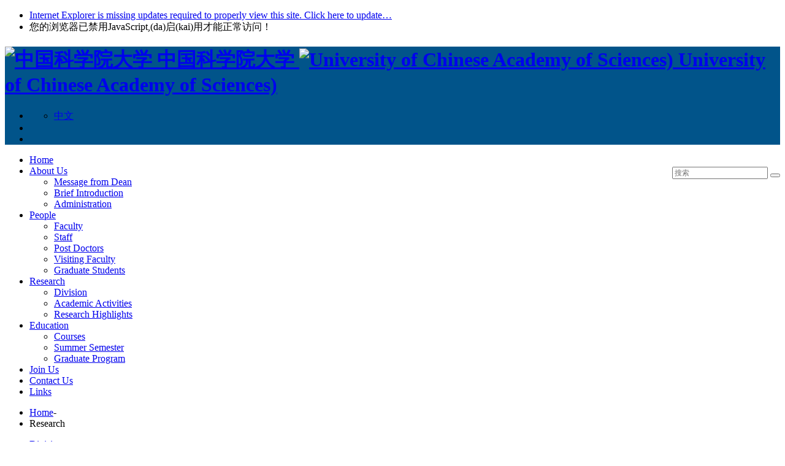

--- FILE ---
content_type: text/html; charset=utf-8
request_url: https://earth.ucas.ac.cn/index.php/en/res
body_size: 4625
content:
<!DOCTYPE html>
<!--[if lt IE 7]><html class="no-js lt-ie7" lang="zh"><![endif]-->
<!--[if IE 7]> <html class="no-js ie7" lang="zh"> <![endif]-->
<!--[if IE 8]> <html class="no-js ie8" lang="zh"> <![endif]-->
<!--[if IE 9]> <html class="no-js ie9" lang="zh"> <![endif]-->
<!--[if IE 10]><html class="no-js ie ie10 lt-ie11" lang="zh"><![endif]-->
<!--[if !IE]><!--> <html class="no-js" lang="zh"> <!--<![endif]-->
    <head>
		
        <meta http-equiv="Content-Type" content="text/html; charset=UTF-8">
         <meta http-equiv="X-UA-Compatible" content="IE=Edge"> 
        <!--meta name="viewport" content="width=device-width, initial-scale=1.0"-->
		<base href="https://earth.ucas.ac.cn/index.php/en/res" />
	<meta http-equiv="content-type" content="text/html; charset=utf-8" />
	<meta name="keywords" content="Research Center on Fictitious Economy &amp; Data Science " />
	<meta name="rights" content="地球与行星科学学院" />
	<meta name="description" content="Research Center on Fictitious Economy &amp; Data Science " />
	<meta name="generator" content="Joomla! - Open Source Content Management" />
	<title>Research - University of Chinese Academy of Sciences)</title>
	<link href="/index.php/en/res?format=feed&amp;type=rss" rel="alternate" type="application/rss+xml" title="RSS 2.0" />
	<link href="/index.php/en/res?format=feed&amp;type=atom" rel="alternate" type="application/atom+xml" title="Atom 1.0" />
	<link href="/templates/yuanxi_default/favicon.ico" rel="shortcut icon" type="image/vnd.microsoft.icon" />
	<link href="https://earth.ucas.ac.cn/index.php/en/component/search/?Itemid=308&amp;format=opensearch" rel="search" title="Search University of Chinese Academy of Sciences)" type="application/opensearchdescription+xml" />
	<link href="/media/mod_languages/css/template.css?9cba6238f475225d67cebb9e30f78c6d" rel="stylesheet" type="text/css" />
	<style type="text/css">
div.mod_search147 input[type="search"]{ width:auto; }
	</style>
	<script src="/media/jui/js/jquery.min.js?9cba6238f475225d67cebb9e30f78c6d" type="text/javascript"></script>
	<script src="/media/jui/js/jquery-noconflict.js?9cba6238f475225d67cebb9e30f78c6d" type="text/javascript"></script>
	<script src="/media/jui/js/jquery-migrate.min.js?9cba6238f475225d67cebb9e30f78c6d" type="text/javascript"></script>
	<script src="/media/system/js/html5fallback.js" type="text/javascript"></script>

        <!-- // base css -->
        <link href="/templates/stylelib/base.css" rel="stylesheet" type="text/css" />
        <!-- // plugins css -->

        <!-- // theme css -->
        <link href="/templates/stylelib/theme_cailiao/screen.css" rel="stylesheet" type="text/css" />
        <!--link href="/templates/stylelib/theme_cailiao/color/0.css" rel="stylesheet" type="text/css" /-->

        <!-- // head js -->
		<script src="/templates/stylelib/jquery-1.10.2.min.js"></script>
        <script src="/templates/stylelib/plugins/modernizr.js"></script>
    </head>
    <body
		style="background: url('/images/bodybg/body_bg3.jpg') center -60px transparent no-repeat "
	>
    <!-- 
    // body
    // 在后台可以设置这里的背景图片和平铺不平铺的属性及位置 style代码。
    // style="background: transparent url("****") 0 0 no-repeat;"
    // transparent 表示透明色，可是只#f6f6f6类似的16进制的颜色值
    // url:是图片地址
    // 0 0: 定位属性，如果是横向平铺图片的话不用修改。X轴 Y轴
    // no-repeat: 不平铺。 这里可以指定是横向平铺还是竖向平铺 repeat-x , repeat-y
     -->

        <!--//topbar:start ***********************************************-->
        <div id="alert-upgrade-nojs">
            <ul>
                <li class="aun-up"><a href="http://www.microsoft.com/windows/internet-explorer/default.aspx">Internet Explorer is missing updates required to properly view this site. Click here to update…</a></li>
                <li class="aun-js">您的浏览器已禁用JavaScript,(da)启(kai)用才能正常访问！</li>
            </ul>
        </div><!--//topbar:end-->
        

        <!--//header:start ***********************************************-->
        <div id="header"
		style="background:0 0 repeat #01548a"
		>
        <!-- 
        // #header
        // 在后台可以设置这里的背景图片和平铺不平铺的属性及位置 style代码,背景图片高度限制在 64px 。
        // style="background: transparent url("****") 0 0 no-repeat;"
        // url:是图片地址
        // 0 0: 定位属性，如果是横向平铺图片的话不用修改。X轴 Y轴
        // no-repeat: 不平铺。 这里可以指定是横向平铺还是竖向平铺 repeat-x , repeat-y
         -->

            <div class="container">
                <h1 id="logo">
					                    <a href="http://www.ucas.ac.cn" class="m-logo-ucas" title="返回中国科学院大学" alt="中国科学院大学">
                        <img src="/images/sys/ucasw.png" alt="中国科学院大学">
                        <span>中国科学院大学</span>
                    </a>
					                    <!-- m-logo-ucas: a标签的连接地址（title与alt属性）和img图片在后台可编辑和选择（上传）（默认地址指向科学院大学中文网首页） -->
                    <!--a href="/" class="m-logo-sys" title="返回院系网站名称" alt="院系网站名称">
                        <img src="/../stylelib/images/test/logo_sys.png" title="返回虚拟经济与数据科学研究中心" alt="虚拟经济与数据科学研究中心">
                        <span>院系网站名称</span>
                    </a-->
                    <!-- m-logo-sys: a标签的连接地址（title与alt属性）和img图片在后台可编辑和选择（上传）（默认连接为本网站首页） -->
										 <a href="/" class="m-logo-sys" title="返回University of Chinese Academy of Sciences)" alt="University of Chinese Academy of Sciences)">
                        <img src="/images/_thumbs/2016/201605/010008_163931.earth.png" title="返回University of Chinese Academy of Sciences)" alt="University of Chinese Academy of Sciences)">
                        <span>University of Chinese Academy of Sciences)</span>
                    </a>
				
					                </h1>
                <ul class="b-toplink">
                    <li><div class="mod-languages">

	<ul class="lang-inline" dir="ltr">
						<li>
			<a href="/index.php/zh-CN/res">
							中文						</a>
			</li>
							</ul>

</div>
</li>
					<li></li>
                    <li></li>
                </ul>
				<div style="float: right;margin-top:20px;"><div class="search mod_search147 b-search">
	<form action="/index.php/en/res" method="post" class="form-inline form-search">

		<label for="mod-search-searchword" class="element-invisible"> </label> <input style="font-size:12px;" name="searchword" id="mod-search-searchword" maxlength="200"  class="inputbox " type="search" size="20" placeholder="搜索" /> <button  onclick="this.form.searchword.focus();"><i class="icon-search"></i><span style="display:none;">Search</span></button>		<input type="hidden" name="task" value="search" />
		<input type="hidden" name="option" value="com_search" />
		<input type="hidden" name="Itemid" value="308" />
	</form>
</div>
</div>
            </div><!--//container-fluid:end-->
        </div><!--//header:end-->

        <!--//page nav bar:start *****************************************-->
       
				 <div class="b-pagenavbar"
			 >
            <div class="container"> 
				<!--
                // b-menu
                // 在后台里需要这只这里是否添加 no-line 这个类名，添加上这个类名导航各个选项之间的分割线样式取消。
                -->
				<ul class="b-menu 
								"
				>
					
<li class="bm-node" id="zh"><a bm-node class="bm-btn "href="/index.php/en/" >Home</a></li><li class="bm-node" id="zh"><a bm-node class="bm-btn "href="/index.php/en/au" >About Us</a><ul class="bm-tomenu "><li class="" id="zh"><a  class=" "href="/index.php/en/au/wel" >Message from Dean</a></li><li class="" id="zh"><a  class=" "href="/index.php/en/au/int" >Brief Introduction</a></li><li class="" id="zh"><a  class=" "href="/index.php/en/au/admi" >Administration</a></li></ul></li><li class="bm-node" id="zh"><a bm-node class="bm-btn "href="/index.php/en/peo" >People</a><ul class="bm-tomenu "><li class="" id="zh"><a  class=" "href="/index.php/en/peo/fac" >Faculty</a></li><li class="" id="zh"><a  class=" "href="/index.php/en/peo/staff" >Staff</a></li><li class="" id="zh"><a  class=" "href="/index.php/en/peo/gue" >Post Doctors</a></li><li class="" id="zh"><a  class=" "href="/index.php/en/peo/eme" >Visiting Faculty</a></li><li class="" id="zh"><a  class=" "href="/index.php/en/peo/alu" >Graduate Students</a></li></ul></li><li class="bm-node active" id="zh"><a bm-node active class="bm-btn "href="/index.php/en/res" >Research</a><ul class="bm-tomenu "><li class="" id="zh"><a  class=" "href="/index.php/en/res/div" >Division</a></li><li class="" id="zh"><a  class=" "href="/index.php/en/res/aca" >Academic Activities</a></li><li class="" id="zh"><a  class=" "href="/index.php/en/res/resh" >Research  Highlights</a></li></ul></li><li class="bm-node" id="zh"><a bm-node class="bm-btn "href="/index.php/en/tea" >Education</a><ul class="bm-tomenu "><li class="" id="zh"><a  class=" "href="/index.php/en/tea/cou" >Courses</a></li><li class="" id="zh"><a  class=" "href="/index.php/en/tea/sum" >Summer Semester</a></li><li class="" id="zh"><a  class=" "href="/index.php/en/tea/lab" >Graduate Program</a></li></ul></li><li class="bm-node" id="zh"><a bm-node class="bm-btn "href="/index.php/en/adm" >Join Us</a></li><li class="bm-node" id="zh"><a bm-node class="bm-btn "href="/index.php/en/news" >Contact Us</a></li><li class="bm-node" id="zh"><a bm-node class="bm-btn "href="/index.php/en/links" >Links</a></li></ul>
				</ul>
	     </div><!--//container:end-->
    </div><!--//b-pagenavbar:end-->
	
        
		<!--//b-pagenavbar:end-->
		
        <div class="b-maincontent"> 
									  <div class="container">
							  <div class="b-pagepath">
<ul class="breadcrumb">
	

<!--<ul class="b-pagepath breadcrumb">
                    <li><i class="icon-map-marker icon-grey"></i><span class="divider">/</span></li>
                    <li><a href="/">首页</a><span class="divider">/</span></li>
                    <li><a href="/">演示模板</a><span class="divider">/</span></li>
                    <li class="active"><a href="/">首页演示2</a></li>
 </ul><!--//b-pagepath:end-->
<li  class="bp-home"><a href="/index.php/en/" class="pathway">Home</a><span class="divider">-</span></li><li class="active">Research</li>	</ul>
</div>

								<div class="row-fluid">
											
											
											
    
 <div class="span3">
                        <div class="b-sidenav">
                            <ul>
                              
                        
<li class="bm-node"><a bm-node class=" "href="/index.php/en/res/div" >Division</a></li><li class="bm-node"><a bm-node class=" "href="/index.php/en/res/aca" >Academic Activities</a></li><li class="bm-node"><a bm-node class=" "href="/index.php/en/res/resh" >Research  Highlights</a></li></ul>
</div>
                    </div>

											
											
											<div class="span9 " style="min-height:370px;";>
											
											<div id="system-message-container">
	</div>

											<section class="category-list">


	<div class="cat-items">
		

        <ul class="b-clist" >

		 		
		
				
          <li ><span class="m-date">
														</span><a href="/index.php/en/res/12021-atmosphere-oceans-and-climate-dynamics" title="">Atmosphere, Oceans and Climate Dynamics</a></li>
				
          <li ><span class="m-date">
														</span><a href="/index.php/en/res/12022-fdsafsadf" title="">Geology</a></li>
				
          <li ><span class="m-date">
														</span><a href="/index.php/en/res/12023-solid-geophysics" title="">Solid Geophysics</a></li>
				</ul>

<form action="https://earth.ucas.ac.cn/index.php/en/res" method="post" name="adminForm" id="adminForm">
	
	
	<div>
		<!-- @TODO add hidden inputs -->
		<input type="hidden" name="filter_order" value="" />
		<input type="hidden" name="filter_order_Dir" value="" />
		<input type="hidden" name="limitstart" value="" />
	</div>
</form>
	</div>

</section>

    
											</div>
								</div>
							  </div>
								  
			            <div class="container">
			
                <div class="row-fluid">
				                 </div><!--//row-fluid:end-->

            </div><!--//container:end-->
        </div>


        <!--//footer:start ***********************************************-->
        <footer id="footer">
            
		   
		   <div class="container">
				 <div class="b-footer-link">
    <div class="dropdown">
        <a class="dropdown-toggle" data-toggle="dropdown" href="javascript:void(0)">MOD_WEBLINKS_TITLE<b class="caret"></b></a>
        <ul class="dropdown-menu" role="menu" aria-labelledby="dLabel">      
				<li>
					<a href="http://www.cas.cn/" rel="no follow">中国科学院</a>					
									</li>
				<li>
					<a href="http://www.ucas.ac.cn/" rel="no follow">中国科学院大学</a>					
									</li>
		</ul>
	</div>
</div>


				

<div class="custom"  >
	<div class="b-footer-copy">
<div class="b-footer-copy" style="text-align: center;">Copyright &copy;UCAS</div>
<div class="b-footer-info" style="text-align: center;">北京市石景山区玉泉路19号(甲) 邮编:100049&nbsp;&nbsp; <a>京ICP备07017956号 | 京公网安备 11010702001635号</a></div>
</div>
<p>&nbsp;</p></div>

			</div>
		   
		   
        </footer><!--//footer:end-->
        

        <!--// Loading JS -->
       
        <script src="/templates/stylelib/base.js"></script>
        
        <!--common script for all pages-->
        <script src="/templates/stylelib/theme_cailiao/global.js"></script>

        <!--script for this page only-->
        
        <!--// JS End -->
    </body>
</html>